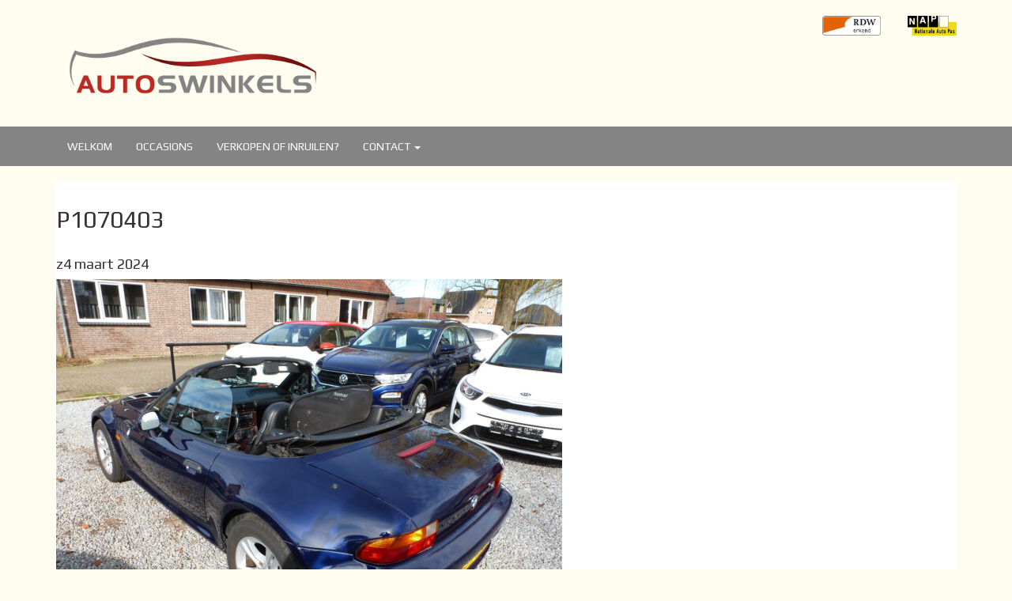

--- FILE ---
content_type: text/html; charset=UTF-8
request_url: https://auto-swinkels.nl/occasion/bmw-z3-2-8i-aut-leer/p1070403/
body_size: 2861
content:
<!DOCTYPE html>
<html lang="nl">
  <head>
    <meta charset="utf-8">
    <meta http-equiv="X-UA-Compatible" content="IE=edge">
    <meta name="viewport" content="width=device-width, initial-scale=1">
    <title>P1070403 - Auto Swinkels Nederweert</title>

    <!-- Bootstrap -->
    <link href="https://auto-swinkels.nl/wp-content/themes/swinkelsJoop/css/bootstrap.min.css" rel="stylesheet">

    <!-- HTML5 shim and Respond.js for IE8 support of HTML5 elements and media queries -->
    <!-- WARNING: Respond.js doesn't work if you view the page via file:// -->
    <!--[if lt IE 9]>
      <script src="https://oss.maxcdn.com/html5shiv/3.7.2/html5shiv.min.js"></script>
      <script src="https://oss.maxcdn.com/respond/1.4.2/respond.min.js"></script>
    <![endif]-->
    <!-- Custom style  -->
    <link rel="stylesheet" href="//maxcdn.bootstrapcdn.com/font-awesome/4.3.0/css/font-awesome.min.css">
	<!--joopfont menu-->
	<link href="https://fonts.googleapis.com/css?family=Play" rel="stylesheet">
	<!--end joopfont menu-->
	<link href='https://fonts.googleapis.com/css?family=Merriweather:700,400' rel='stylesheet' type='text/css'>
	<link href='https://fonts.googleapis.com/css?family=Averia+Serif+Libre:400,700' rel='stylesheet' type='text/css'>
    <link rel="stylesheet" href="https://auto-swinkels.nl/wp-content/themes/swinkelsJoop/style.css?1472675750" type="text/css" media="screen, projection" />

  </head>
  <body>
  <div class="container">
	  <div class="row header">
		<div class="col-xs-12 col-sm-5 col-md-3 text-center"><img src="https://auto-swinkels.nl/wp-content/themes/swinkelsJoop/img/logo-autoswinkels.png" class="logo" alt=""></div>
		<div class="col-sm-7 col-md-9 text-right hidden-xs" style="padding-top:20px;">
			<img style="height:25px;" src="https://auto-swinkels.nl/wp-content/themes/swinkelsJoop/img/rdw.png">
			<img style="height:25px;padding-left:30px;" src="https://auto-swinkels.nl/wp-content/themes/swinkelsJoop/img/nap.png">
		</div>
	  </div>
	</div>
		<nav class="navbar navbar-default">
		<div class="container">
				<div class="navbar-header">
					<button type="button" class="navbar-toggle collapsed" data-toggle="collapse" data-target="#main_navbar" aria-expanded="false" aria-controls="main_navbar">
						<span class="sr-only">Toggle navigation</span>
						<span class="icon-bar"></span>
						<span class="icon-bar"></span>
						<span class="icon-bar"></span>
					</button>
				</div>
				<!-- Collect the nav links, forms, and other content for toggling -->
				<div class="collapse navbar-collapse" id="main_navbar">
                   
                <ul id="menu-hoofdmenu-boven" class="nav        navbar-nav"><li id="menu-item-29" class="menu-item menu-item-type-post_type menu-item-object-page menu-item-home menu-item-29"><a title="Welkom" href="https://auto-swinkels.nl/">Welkom</a></li>
<li id="menu-item-31" class="menu-item menu-item-type-post_type menu-item-object-page menu-item-31"><a title="Occasions" href="https://auto-swinkels.nl/occasions/">Occasions</a></li>
<li id="menu-item-33" class="menu-item menu-item-type-post_type menu-item-object-page menu-item-33"><a title="Verkopen of inruilen?" href="https://auto-swinkels.nl/inruilen-of-verkopen/">Verkopen of inruilen?</a></li>
<li id="menu-item-34" class="menu-item menu-item-type-post_type menu-item-object-page menu-item-has-children menu-item-34 dropdown"><a title="Contact" href="#" data-toggle="dropdown" class="dropdown-toggle" aria-haspopup="true">Contact <span class="caret"></span></a>
<ul role="menu" class=" dropdown-menu">
	<li id="menu-item-35" class="menu-item menu-item-type-post_type menu-item-object-page menu-item-35"><a title="Bel mij terug" href="https://auto-swinkels.nl/contact/bel-mij-terug/">Bel mij terug</a></li>
	<li id="menu-item-36" class="menu-item menu-item-type-post_type menu-item-object-page menu-item-36"><a title="Contactformulier" href="https://auto-swinkels.nl/contact/contactformulier/">Contactformulier</a></li>
	<li id="menu-item-38" class="menu-item menu-item-type-post_type menu-item-object-page menu-item-38"><a title="Openingstijden" href="https://auto-swinkels.nl/contact/openingstijden/">Openingstijden</a></li>
	<li id="menu-item-37" class="menu-item menu-item-type-post_type menu-item-object-page menu-item-37"><a title="Route" href="https://auto-swinkels.nl/contact/route/">Route</a></li>
	<li id="menu-item-39" class="menu-item menu-item-type-post_type menu-item-object-page menu-item-39"><a title="Bedrijfsgegevens" href="https://auto-swinkels.nl/contact/bedrijfsgegevens/">Bedrijfsgegevens</a></li>
</ul>
</li>
</ul>
				</div>
				<!-- /.navbar-collapse -->
				<!--/.nav-collapse -->
		</div>
		</nav>
		<div class="container">
		<div class="content">
		
	
                        <div class="panel newsItem">
            <h2 class="pageTitle">P1070403</h2>
            <h4>z4 maart 2024</h4>
           

            <p class="attachment"><a href='https://auto-swinkels.nl/wp-content/uploads/2024/03/P1070403-scaled.jpg'><img fetchpriority="high" decoding="async" width="640" height="480" src="https://auto-swinkels.nl/wp-content/uploads/2024/03/P1070403-640x480.jpg" class="attachment-medium size-medium" alt="" srcset="https://auto-swinkels.nl/wp-content/uploads/2024/03/P1070403-640x480.jpg 640w, https://auto-swinkels.nl/wp-content/uploads/2024/03/P1070403-1600x1200.jpg 1600w, https://auto-swinkels.nl/wp-content/uploads/2024/03/P1070403-768x576.jpg 768w, https://auto-swinkels.nl/wp-content/uploads/2024/03/P1070403-1536x1152.jpg 1536w, https://auto-swinkels.nl/wp-content/uploads/2024/03/P1070403-2048x1536.jpg 2048w" sizes="(max-width: 640px) 100vw, 640px" /></a></p>
            
            </div>
            		</div>
        <!-- /.row content-->
		</div>
        <!--/.row footer -->		
		<div class="footer" id="footer">
			<div class="container">
				<div class="row">
						<div class="col-sm-4">
							<h2>Contact</h2>
							<p>
								<span class="glyphicon glyphicon-map-marker"></span> Sjeeshuijs 75<br>
								<span style="margin-right:19px;"></span> 6031 GB Nederweert<br>
								<span class="glyphicon glyphicon-phone-alt"></span> +31 6 54617165<br>
								<!--<span><i class="fa fa-facebook-official"></i> <a href="https://www.facebook.com/autobedrijfpeterjanssen/" target="_blank">Volg ons op Facebook</a></span>-->
							</p>
						</div>
						<div class="col-sm-4 hidden-xs">
						<!--<h2>Voorraad</h2>
							-->
						</div>
						<div class="col-sm-4 hidden-xs">
					
							<!--<h2>Service</h2>
							
							-->
						</div>

				</div>
			</div>
			<!--/.container -->
	</div>
    
    <!-- jQuery (necessary for Bootstrap's JavaScript plugins) -->
    <script src="https://ajax.googleapis.com/ajax/libs/jquery/1.11.3/jquery.min.js"></script>
    <!-- Include all compiled plugins (below), or include individual files as needed -->
    <script src="https://auto-swinkels.nl/wp-content/themes/swinkelsJoop/js/bootstrap.min.js"></script>
    <!--Readmore for acties-->
    <script src="https://auto-swinkels.nl/wp-content/themes/swinkelsJoop/js/readmore.js"></script>
    <script>
            $('article').readmore({
            speed: 7,
            collapsedHeight: 60,
            lessLink: '<a href="#">Inklappen</a>',
            moreLink: '<a href="#">Lees meer..</a>',
            heightMargin: 16
        });
    </script>
		
	<!-- carousel -->
	<!-- Important Owl stylesheet -->
	<link rel="stylesheet" href="https://auto-swinkels.nl/wp-content/themes/swinkelsJoop/owl-carousel/owl.carousel.css">
	 
	<!-- Default Theme -->
	<link rel="stylesheet" href="https://auto-swinkels.nl/wp-content/themes/swinkelsJoop/owl-carousel/owl.theme.css">
	 
	<!-- Include js plugin -->
	<script src="https://auto-swinkels.nl/wp-content/themes/swinkelsJoop/owl-carousel/owl.carousel.js"></script>
	<!-- end owlcrap-->
	<script>
	$(document).ready(function() {
		$(window).bind("load", function() { 
			var footerHeight = 0,
			   footerTop = 0,
			$footer = $("#footer");
			
			// Run Once the page is loaded
			positionFooter();

			// This function keeps the footer at the bottom of the page
			// without overlaping it's top elements.
			function positionFooter() {
			
				footerHeight = $footer.height()+20+20;//20 added for padding, 30 added for marging which is otherwise not accounted for
				footerTop = ($(window).scrollTop()+$(window).height()-footerHeight)+"px";
				documentHeight = $(document.body).height();
				
				// If footer absolute account for it's height
				if($footer.css("position") == "absolute"){
					documentHeight += footerHeight;
				}
				
				if ( documentHeight < $(window).height()) {
				   $footer.css({
						position: "absolute",
						top: footerTop
				   })
				} else {
				   $footer.css({
						position: "static"
				   })
				}
			
			}
			
			$(window)
				.scroll(positionFooter)
				.resize(positionFooter)

		});
		
		$("#homeSlider").owlCarousel({
        slideSpeed : 300,
        paginationSpeed : 400,
        items: 3,
        autoPlay: 3500,
        stopOnHover: true
		});

		$("#occasionImagesSlider").owlCarousel({
	 
		  navigation : true, // Show next and prev buttons
		  slideSpeed : 300,
		  paginationSpeed : 400,
		  singleItem:true,
		  autoPlay: 4000,
		  stopOnHover: true
	 
		  // "singleItem:true" is a shortcut for:
		  // items : 1, 
		  // itemsDesktop : false,
		  // itemsDesktopSmall : false,
		  // itemsTablet: false,
		  // itemsMobile : false
	 
	  });
	});
	</script>

  </body>
</html>	



--- FILE ---
content_type: text/css
request_url: https://auto-swinkels.nl/wp-content/themes/swinkelsJoop/style.css?1472675750
body_size: 2139
content:
/*
Theme Name: Auto Swinkels
Description: Thema voor Auto Swinkels - Joop
Author: Stassen Webdesign
Author URI: http://stassenwebdesign.nl
Version: 0.0.1
*/

body {
	background-color:rgb(255,253,240);
}

h1, h2, h3, h4 {
	font-family: 'Play', sans-serif;
}

h2 {
	margin-top:30px;
	margin-bottom:30px;
}

h3 {
margin-bottom:30px;
font-size:130%;
}

div.content ul {
	list-style-image: url('img/checkmark.png');
}


/*end global fonts*/


/*header*/
div.header h1{
	font-size:350%;
	margin-top:20px;
	margin-bottom:10px;
}

div.header {
	vertical-align:center;
	/*background:url('img/header.jpg') no-repeat;
	background-size: cover;*/
	padding-bottom:10px;
}





div.header img.logo {
	margin-top:15px;
	margin-bottom:5px;
	height:130px;
}
/*end header*/


/* navbar */
.navbar-default {
    /*background-color: #907F72;*/
	background-color:#848484;
    border-color: #E7E7E7;
	border: 0;
	-webkit-border-radius: 0;
	-moz-border-radius: 0;
	border-radius: 0;
	text-transform:uppercase;
}



.navbar-default .navbar-collapse {
	padding-left:0;
	padding-right:0;

}
/* title */
.navbar-default .navbar-brand:hover,
.navbar-default .navbar-brand:focus {
    color: #000;
	/*was 5e5e5e*/
}
/* link */
.navbar-default .navbar-nav > li > a {
    font-family: 'Play', sans-serif;
	color: white;
}

.navbar-default .navbar-nav > li > a:hover,
.navbar-default .navbar-nav > li > a:focus {
	background-color:#A0A0A0;
    color: #333;
}

.navbar-default .navbar-nav > .active > a, 
.navbar-default .navbar-nav > .active > a:hover, 
.navbar-default .navbar-nav > .active > a:focus {
    color: white;
	background-color:#A0A0A0;
	/*
    background-color: #4a3a3a;*/
}

.navbar-default .navbar-nav > .open > a, 
.navbar-default .navbar-nav > .open > a:hover, 
.navbar-default .navbar-nav > .open > a:focus {
    color: #555;
    background-color: #D5D5D5;
}

.dropdown-menu > li > a {
	font-family: 'Play', sans-serif;
}

.dropdown-menu > li.active > a:active,
.dropdown-menu > li.active > a:hover,
.dropdown-menu > li.active > a:focus,
.dropdown-menu > li.active > a {
	background-color:#848484;
	color:white;
}

/* caret */
.navbar-default .navbar-nav > .dropdown > a .caret {
    border-top-color: white;
    border-bottom-color: white;
}

.navbar-default .navbar-nav > .dropdown > a:hover .caret,
.navbar-default .navbar-nav > .dropdown > a:focus .caret {
    border-top-color: #B92A25;
    border-bottom-color: #B92A25;
	color:#848484;
}

.navbar-default .navbar-nav > .open > a .caret, 
.navbar-default .navbar-nav > .open > a:hover .caret, 
.navbar-default .navbar-nav > .open > a:focus .caret {
    border-top-color: #B92A25;
    border-bottom-color: #B92A25;
}

/* mobile version */
.navbar-default .navbar-toggle {
    border-color: #DDD;
}

.navbar-default .navbar-toggle:hover,
.navbar-default .navbar-toggle:focus {
    background-color: white;
}

.navbar-default .navbar-toggle .icon-bar {
    background-color: #CCC;
}

@media (max-width: 767px) {
    .navbar-default .navbar-nav .open .dropdown-menu > li > a {
        color: #777;
    }
    .navbar-default .navbar-nav .open .dropdown-menu > li > a:hover,
    .navbar-default .navbar-nav .open .dropdown-menu > li > a:focus {
        color: #333;
    }
	.navbar-default .navbar-collapse {
		padding-left:20px;
		padding-right:20px;
	}
}

/*end navbar*/

/*center content elements, other than text*/
div.content {
	min-height:375px;
}
	div.content > p {
		line-height:30px;
	}

iframe {
    border:0;
}

.panel-body, .panel-default, .panel {
	padding-top:0;
	padding-bottom:0;
}

.occasionPanel {
	height:450px;

}

.occasionList {
	margin-left:-10px;
	margin-right:-10px;/*compensating for col padding indentation of occasionPanels*/


}

.occasionList > [class*='col-'], .fakeCol {

    padding-right:10px;
    padding-left:10px;

}

div.content img.img-responsive {
    margin-top:30px;
    margin-bottom:20px;
}
/*end center content*/

/*start child-page-menu*/
div.child-page-menu {
    padding-bottom:25px;
}
    div.child-page-menu ul {
        list-style-type:square;
        list-style-image:none;
    }
/*end child-page-menu*/


/*start crumbs*/
.crumbs {
    text-align:Center;
    margin-top:50px;
}

/*end crumbs*/


/*footer*/
div.footer {
	background-color: #848484;
	height:220px;
	margin-top:40px;
	width:100%;
}
	div.footer div > p {
		padding-left:15px;
	}

	div.footer div.footerMenu {
        padding-left:0;
    }

	div.footer h2 {
		font-family: 'Play', sans-serif;
		font-size:160%;
		color:rgb(255,253,240);
		margin-bottom:20px;
		margin-top:20px;
	}

	div.footer ul {
		list-style: url('img/bullet.png');
		padding:0;
		margin:0;
		margin-left:12px;
	}

	div.footer span.glyphicon, div.footer i.fa {
		color:rgb(255,253,240);
	}

	div.footer li, div.footer p {
		font-family: arial;
		font-size:10pt;
		color:rgb(255,253,240);
	}

/*end footer*/


/*start contactFormResponse*/
.screen-reader-response {
    font-size:12pt;
    font-weight:bold;
    padding-bottom:20px;
    padding-top:20px;
    color:#848484;
}

.wpcf7-response-output {/*supressing double response*/
    display: none;
}
/*end contactFormResponse*/


/*start openingstijenTabel*/
/* centered columns styles */
.row-centered {
    text-align:center;
}
.col-centered {
    display:inline-block;
    float:none;
    /* reset the text-align */
    text-align:left;
    /* inline-block space fix */
    margin-right:-4px;
}
/*end openingsTijdenTabel*/


@media(max-width:767px){
    div.header {
	   background:none;
    }

    div.header h1 {
	   text-align:Center;
	   font-size:200%;
	   margin-top:20px;
	   margin-bottom:20px;
    }

    div.header img.logo {
	   height:70px;
	   margin-top:0;
    }
}

span.wpcf7-list-item {
    margin-right:10px;
	display:block;   
}
span.wpcf7-not-valid-tip {
	font-style:italic;
	font-weight:bold;
	color:orange;
	padding-top:5px;
}
div.screen-reader-response {
	display:none;
}

.thumbnail {
	position:relative;
}
.ribbon {
  position: absolute;
  right: 5px; top: -5px;
  z-index: 1;
  overflow: hidden;
  width: 85px; height: 85px;
  text-align: right;
 }
.ribbon span {
  font-size: 14px;
  font-weight: bold;
  color: #FFF;
  text-align: center;
  line-height: 27px;
  transform: rotate(45deg);
  -webkit-transform: rotate(45deg);
  width: 100px;

  display: block;
  background: #848484;
  background: linear-gradient(#848484; 0%, #4a3a3a 100%);
  
  box-shadow: 0 3px 10px -5px rgba(0, 0, 0, 1);
  position: absolute;
  top: 13px; right: -23px;
}
	.green span {
		background: #E26200;
		background: linear-gradient(#E26200 0%, #B74E00 100%);
		box-shadow: 0 3px 10px -5px rgba(0, 0, 0, 1);
	}
.ribbon span::before {
  content: "";
  position: absolute; left: 0px; top: 100%;
  z-index: -1;
  border-left: 3px solid #848484;
  border-right: 3px solid transparent;
  border-bottom: 3px solid transparent;
  border-top: 3px solid #848484;
}
	.green span::before {
		border-left: 3px solid #E26200;
		border-top:3px solid #E26200;
	}
.ribbon span::after {
  content: "";
  position: absolute; right: 0px; top: 100%;
  z-index: -1;
  border-left: 3px solid transparent;
  border-right: 3px solid #848484;
  border-bottom: 3px solid transparent;
  border-top: 3px solid #848484;
}
	.green span::after {
		border-right:3px solid #E26200;
		border-top: 3px solid #E26200;
	}

@media only screen and (max-width : 1200px) {
	.occasionPanel  {
		height:500px;
	}
}

@media only screen and (max-width : 979px) {
	div.header h1 {
		font-size:300%;
		text-align:right;
	}
	.occasionPanel  {
		height:430px;
	}
		.occasionPanel table.table td {
			font-size:9pt;
		}
}

@media only screen and (max-width : 767px) {
	div.header {
	   background:none;
    }

    div.header h1 {
	   text-align:Center;
	   font-size:200%;
	   margin-top:20px;
	   margin-bottom:20px;
    }

	div.header img.logo {
		margin-top:25px;
		margin-bottom:15px;
		height:auto;
		width:80%;
		max-width:300px;
	}
	.occasionPanel  {
		height:auto;
	}
		.occasionPanel table.table td {
			font-size:10pt;
		}
}
@media only screen and (max-width : 620px) {{
	.occasionPanel  {
		height:650px;
	}
}
@media only screen and (max-width : 480px) {
	.occasionPanel  {
		height:auto;
	}
}